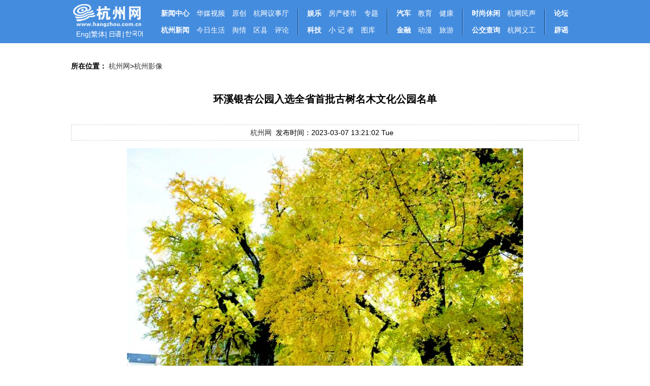

--- FILE ---
content_type: text/html
request_url: https://pic.hangzhou.com.cn/hzyx/content/content_8486412.html
body_size: 4300
content:
<!DOCTYPE html>
<html>
<head lang="en">
<meta charset="UTF-8">
<META name="filetype" content="1"/>
<META name="publishedtype" content="1"/>
<META name="pagetype" content="1"/>
<META name="author" content="郑海云"/>
<META name="editor" content="记者 陈艺琨/文 单佳铭/摄 通讯员 谢镇"/>
<META name="source" content="今日桐庐" />
<META name="catalogs" content="202267"/>
<META name="contentid" content="8486412"/>
<META name="publishdate" content="2023-03-07"/>
<meta name="viewport" content="width=device-width,initial-scale=1.0,maximum-scale=1.0,user-scalable=no">
<title>环溪银杏公园入选全省首批古树名木文化公园名单-杭州影像-杭州网</title>
<meta name=”renderer” content=”webkit” />
<meta name="Keywords" content=''/>
<meta name="description" content=''/>
<meta name="viewport" content="width=device-width, initial-scale=1">
<meta name="applicable-device" content="pc,mobile" />
<meta http-equiv="Cache-Control" content="no-transform " />
<meta http-equiv="Cache-Control" content="no-siteapp" />
<meta name="HandheldFriendly" content="true" />
<meta name="MobileOptimized" content="width" />
<meta http-equiv="X-UA-Compatible" content="IE=9;IE=8;IE=7;IE=edge">
<style>body{font-size:14px;font-family:"microsoft yahei",Arial,Helvetica,sans-serif;margin:0;padding:0;}div,ul,li,p,h1,h2,h3,h4,h5,h6,dl,dt,dd{margin:0;padding:0;border:none;list-style:none;}input{border:none;outline:none;list-style:none;}img{border:none;vertical-align:top;outline:none;}em{font-style:normal;}.lf{float:left;}.rt{float:right;}.clear{clear:both;}a{color:#333333;text-decoration:none;}a:hover{text-decoration:none;}.container{width:100%;min-width:1200px;}.nav{background:#448cde;height:85px;}.nav .logo{width:160px;float:left;margin-top:5px;}.nav .logo .btm{color:#fff;padding-left:10px;height:14px;line-height:14px;margin-top:5px;}.nav .logo .btm span{float:left;}.nav .logo .btm a{display:block;float:left;color:#fff;}.nav .content{width:830px;float:right;padding-top:10px;_width:840px;}.nav .content .navInner{float:left;line-height:25px;text-align:left;font-family:"宋体","Microsoft YaHei","Arial Narrow",HELVETICA;}.nav .content .navInner a{height:25px;overflow:hidden;color:#fff;margin:4px 2px;font-size:14px;display:block;padding:0px 5px;_padding:0px 4px;float:left;}.nav .content .navInner a:hover{text-decoration:none;color:#448cdd;background:#e3f1ff;}.nav .content .navInner .menu{clear:both;}.nav .content .line{width:2px;height:50px;background:url(https://www.hangzhou.com.cn/templateRes/201912/23/100968/att/images/btn.gif) 0 -28px no-repeat;float:left;margin:8px 10px 0 10px;}.nav .main{width:1000px;margin:0 auto;}.main{margin:30px 0;}.weizhi{width:1000px;margin:0 auto;height:30px;text-align:left;line-height:30px;margin-bottom:20px;}.weizhi span{font-weight:bold;}.list_nr{text-align:center;min-height:500px;color:#000;width:1000px;margin:0 auto;}.list_nr .tit{line-height:40px;font-weight:bold;font-size:20px;margin:30px auto;}.list_nr .tit1{line-height:30px;height:30px;border:1px dashed #d3d3d3;}.list_nr .zhengwen{text-align:center;line-height:30px;margin:15px auto;font-size:14px;color:#000;font-family:"宋体";}.list_nr .zhengwen p{line-height:30px;margin:15px auto;text-align:justify;}.list_nr .zhengwen p img{display:block;margin:0 auto;}div.tr{text-align:right;}.list_nr ul{margin:10px;padding:10px;}.list_nr ul li{height:25px;line-height:25px;text-align:left;font-size:14px;left center no-repeat;padding:0px 10px;clear:both;color:#000}.list_nr ul li a{color:#000;float:left;display:inline;margin-right:5px;}.list_nr ul li a:hover{text-decoration:underline;color:#854e51}.list_nr dl{width:300px;float:left;display:inline;margin:7px 12px;}.list_nr dl dd{height:220px;padding-top:3px;}.list_nr dl dd img{width:300px;height:220px;}.list_nr dl dt{line-height:25px;}.footer{background:#448cde;height:125px;padding-top:35px;text-align:center;line-height:28px;color:#fff;font-size:15px;}.footer a{color:#fff;}.ban1{display:none;margin-bottom:20px;}.footer_1{display:none;text-align:center;padding:20px 0;line-height:26px;color:#fff;background:#d10808;margin-top:15px;}.fh-btn{background:rgba(209,8,8,0.85);display:none;position:fixed;right:15px;bottom:180px;width:50px;height:50px;border-radius:100%;text-align:center;line-height:50px;color:#fff;z-index:999999;cursor:pointer;}@media screen and (min-width:480px) and (max-width:640px){.banner,.head,.footer,.weizhi{display:none;}.ban1{display:block;}.ban1{width:100%;height:auto;margin:0 auto;padding:0 clear:both;}.ban1 img{width:100%;height:auto;padding:0 clear:both;}.footer_1{display:block;}.container{width:100%;min-width:100%;}.main{width:95%;min-width:95%;margin:0 auto;padding:0;clear:both;}.main img{width:95%;min-width:95%;height:auto;padding:0;clear:both;}.list_nr{width:100%}}@media screen and (max-width:480px){.banner,.head,.footer,.weizhi,.nav{display:none;}.ban1{display:block;}html{-webkit-text-size-adjust:none;}.ban1{width:100%;height:auto;margin:0 auto;padding:0;clear:both;}.ban1 img{width:100%;height:auto;padding:0;clear:both;}.footer_1{display:block;}.container{width:100%;min-width:100%;}.main{width:95%;min-width:95%;margin:0 auto;padding:0;clear:both;}.main img{width:95%;min-width:95%;height:auto;padding:0;clear:both;}.list_nr{width:100%}.fh-btn{display:block;}}@media screen and (max-width:350px){.footer_1{font-size:12px;line-height:24px;}.fh-btn{right:10px;bottom:170px;width:40px;height:40px;font-size:13px;border-radius:100%;line-height:40px;}}ul.pages{margin:15px auto;text-align:center;}ul.pages li{height:20px;line-height:20px;text-align:center;font-size:15px;background:#fff;color:#333333;clear:none;margin:0 5px;padding:0 6px;border:1px solid #dddad2;display:inline-block;vertical-align:bottom;}ul.pages li a{width:auto;margin-right:0;}ul.pages li a:hover{text-decoration:none;}ul.pages li.page.page-active{background:#448cde;border:1px solid #448cde;color:#fff;}ul.pages li.page.page-active a{color:#fff;}</style>
<link rel="stylesheet" type="text/css" href="http://www.hangzhou.com.cn/extra/css/nav/nav_gray.css" media="all">
<style></style>
</head>
<body>
<div class="container">
<div class="nav" style="">
<div class="main">
<div class="logo">
<div><a href="http://hangzhou.com.cn/" title="" target="_blank"><img src="https://www.hangzhou.com.cn/templateRes/201912/23/100968/att/images/logo.jpg"></a></div>
<div class="btm"><a href="http://en.hangzhou.com.cn/" title="" target="_blank">Eng</a><span>|</span><a id="StranLink">繁体</a><span>|</span><a href="http://jp.hangzhou.com.cn/" title="" target="_blank"><img src="https://www.hangzhou.com.cn/templateRes/201912/23/100968/att/images/ry.gif"></a><span>|</span><a href="http://korean.hangzhou.com.cn/" title="" target="_blank"><img src="https://www.hangzhou.com.cn/templateRes/201912/23/100968/att/images/hy.gif"></a>
<div class="cl"></div>
</div>
</div>
<div class="content">
<div class="navInner">
<div class="menu"><strong><a href="http://news.hangzhou.com.cn/" title="" target="_blank">新闻中心</a></strong><a href="http://hztv.hangzhou.com.cn" title="" target="_blank">华媒视频</a><a href="http://ori.hangzhou.com.cn/" title="" target="_blank">原创</a><a href="http://hwyst.hangzhou.com.cn/" title="" target="_blank">杭网议事厅</a></div>
<div class="menu"><strong><a href="http://hznews.hangzhou.com.cn/" title="" target="_blank">杭州新闻</a></strong><a href="http://jrsh.hangzhou.com.cn/" title="" target="_blank">今日生活</a><a href="http://yq.hangzhou.com.cn/" title="" target="_blank">舆情</a><a href="http://county.hangzhou.com.cn/" title="" target="_blank">区县</a> <a href="pinglun" title="" target="_blank">评论</a></div>
</div>
<div class="line"></div>
<div class="navInner">
<div class="menu"><strong><a href="http://ent.hangzhou.com.cn/" title="" target="_blank">娱乐</a></strong><a href="https://house.hangzhou.com.cn/" title="" target="_blank">房产楼市</a><a href="http://z.hangzhou.com.cn/" title="" target="_blank">专题</a></div>
<div class="menu"><strong><a href="http://it.hangzhou.com.cn/" title="" target="_blank">科技</a></strong><a href="http://xjz.hangzhou.com.cn/" title="" target="_blank">小 记 者</a><a href="http://pic.hangzhou.com.cn/" title="" target="_blank">图库</a></div>
</div>
<div class="line"></div>
<div class="navInner">
<div class="menu"><strong><a href="http://auto.hangzhou.com.cn/" title="" target="_blank">汽车</a></strong><a href="http://edu.hangzhou.com.cn/" title="" target="_blank">教育</a><a href="http://health.hangzhou.com.cn/" title="" target="_blank">健康</a></div>
<div class="menu"><strong><a href="http://money.hangzhou.com.cn/" title="" target="_blank">金融</a></strong><a href="http://comic.hangzhou.com.cn/" title="" target="_blank">动漫</a><a href="http://travel.hangzhou.com.cn/" title="" target="_blank">旅游</a></div>
</div>
<div class="line"></div>
<div class="navInner">
<div class="menu"><strong><a href="http://fashion.hangzhou.com.cn/index.htm" title="" target="_blank">时尚休闲</a></strong><a href="http://bbs.hangzhou.com.cn/forum-88-1.html" title="" target="_blank">杭网民声</a></div>
<div class="menu"><strong><a href="http://bus.hangzhou.com.cn/" title="" target="_blank">公交查询</a></strong><a href="http://yg.hangzhou.com.cn/" title="" target="_blank">杭网义工</a></div>
</div>
<div class="line"></div>
<div class="navInner">
<div class="menu"><strong><a href="http://bbs.hangzhou.com.cn/" title="" target="_blank">论坛</a></strong></div>
<div class="menu"><strong><a href="http://py.hangzhou.com.cn/index.htm" title="" target="_blank">辟谣</a></strong></div>
</div>
</div>
<div class="cl"></div>
</div>
</div>
<div class="main">
<div class="weizhi"><span>所在位置：</span>
<a href="https://www.hangzhou.com.cn/index.htm" target="" class="">杭州网</a>><a href="https://pic.hangzhou.com.cn/hzyx/index.htm" target="" class="">杭州影像</a>
</div>
<div class="list_nr">
<div class="tit"><span>环溪银杏公园入选全省首批古树名木文化公园名单</span></div> <div class="tit1"><a href="http://www.hangzhou.com.cn/" target="_blank">杭州网</a>&nbsp;&nbsp;发布时间：2023-03-07 13:21:02 Tue&nbsp;&nbsp;&nbsp;</div> <div class="zhengwen"><!--enpcontent--><p style="text-indent: 2em; margin-bottom: 15px; text-align: center;"><img src="https://pic.hangzhou.com.cn/hzyx/images/2023-03/07/86cbbf98-45f7-4821-8b60-58a47a9ad89f_zsize.jpg"/></p><p style="margin-bottom: 15px; text-align: center;">资料图</p><p style="text-indent: 2em; margin-bottom: 15px;">近日，省林业局公布全省第一批“古树名木文化公园”名单，桐庐县江南镇环溪村银杏古树文化公园入选。</p><p style="text-indent: 2em; margin-bottom: 15px;">环溪村5棵银杏又名“五杏开泰”，两棵雄树十分高大雄伟，高三十多米，胸围分别约550厘米和490厘米，三棵雌树要小一些，但最小棵胸围也有180厘米左右。</p><p style="text-indent: 2em; margin-bottom: 15px;">古树名木资源有着重要的生态、历史和人文价值，目前，桐庐县共有挂牌古树名木1860余棵。县林业部门通过清理枯病枝、树体防腐、施肥复壮、病虫防治、围栏保护、垃圾清理、减少硬化等综合举措，“一树一策”对症保护、救护古树。近五年来，累计开展“一树一策”保护古树200余棵，全县古树资源得到有效保护。</p><!--enpproperty <articleid>8486412</articleid><date>2023-03-07 13:21:02:505</date><author>记者 陈艺琨/文 单佳铭/摄 通讯员 谢镇</author><title>环溪银杏公园入选全省首批古树名木文化公园名单</title><keyword></keyword><subtitle></subtitle><introtitle></introtitle><siteid>2</siteid><nodeid>202267</nodeid><nodename>杭州影像</nodename><nodesearchname>杭州影像</nodesearchname><picurl>https://pic.hangzhou.com.cn/hzyx/images/2023-03/07/86cbbf98-45f7-4821-8b60-58a47a9ad89f_zsize.jpg</picurl><url>https://pic.hangzhou.com.cn/hzyx/content/content_8486412.html</url><urlpad>null</urlpad><sourcename>今日桐庐</sourcename><abstract></abstract><channel>1</channel>/enpproperty--></div> <div class="tr" style="font-size:12px">来源：今日桐庐&nbsp; 作者：记者 陈艺琨/文 单佳铭/摄 通讯员 谢镇&nbsp; 编辑：郑海云</div>
</div>
</div>
<div class="footer">
<p>增值电信业务经营许可证：浙B2-20110366 | 信息网络传播视听节目许可证：1105105 | 互联网新闻信息服务许可证：国新网3312006002</p>
<p>网络文化经营许可:浙网文[2012]0867-091号 | <a href="http://www.beian.miit.gov.cn" target="_blank">工信部备案号：浙ICP备11041366号-1</a> | <a href="http://www.beian.gov.cn/portal/registerSystemInfo?recordcode=33010002000058" target="_blank">浙公网安备：33010002000058号</a></p>
<p>杭州网(杭州网络传媒有限公司)版权所有未经授权禁止复制或镜像</p>
</div>
</div>
<script src="https://code.jquery.com/jquery-1.7.2.min.js"></script>
<script>$(function() {$(".nav ul li").hover(function(){$(this).addClass("cur").siblings().removeClass("cur");});$(".fh-btn").click(function(){if(window.history.length>1){window.history.go(-1);}else{window.location.href="/2019/xxcw/";}
}
)
})
</script>
<script src="https://www.hangzhou.com.cn/extra/js/hzwtj.js"></script>
</body>
</html>